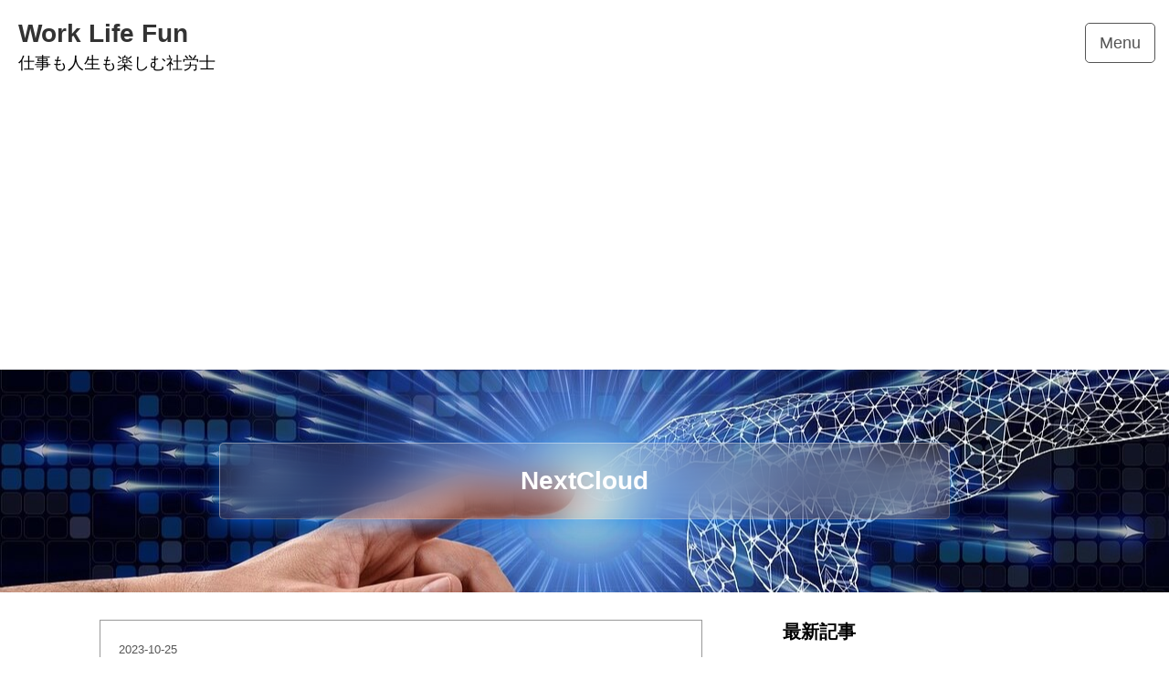

--- FILE ---
content_type: text/html
request_url: https://worklifefun.net/tags/nextcloud/
body_size: 8440
content:
<!DOCTYPE html>
<html lang="ja">
<head>
     
     <script>(function(w,d,s,l,i){w[l]=w[l]||[];w[l].push({'gtm.start':
          new Date().getTime(),event:'gtm.js'});var f=d.getElementsByTagName(s)[0],
          j=d.createElement(s),dl=l!='dataLayer'?'&l='+l:'';j.async=true;j.src=
          'https://www.googletagmanager.com/gtm.js?id='+i+dl;f.parentNode.insertBefore(j,f);
          })(window,document,'script','dataLayer','GTM-PXPVXGR');</script>
     

     
     <script async src="https://pagead2.googlesyndication.com/pagead/js/adsbygoogle.js"></script>
     <script>
          (adsbygoogle = window.adsbygoogle || []).push({
               google_ad_client: "ca-pub-9518975479660473",
               enable_page_level_ads: true
          });
     </script>
     

     <meta charset="UTF-8">
     <meta name="description"
          content="">
     <meta name="viewport" content="width=device-width,initial-scale=1">
     <meta http-equiv="X-UA-Compatible" content="IE=edge">
     <title>NextCloud：Work Life Fun</title>
     <link rel="apple-touch-icon"  href="/apple-touch-icon.png" />
     <link rel="icon" type="image/png" href="/favicon.ico" />
     <meta property="og:url" content="https://worklifefun.net/tags/nextcloud/">
  <meta property="og:site_name" content="Work Life Fun">
  <meta property="og:title" content="NextCloud">
  <meta property="og:description" content="仕事も人生も楽しむ社労士">
  <meta property="og:locale" content="ja">
  <meta property="og:type" content="website">
    <meta property="og:image" content="https://worklifefun.net/images/logo-worklifefun.png">

     
     <meta property="og:image" content="https://worklifefun.net/images/back/logo_wlf_digitization_640_360.jpg">

     
     
     <link href="https://worklifefun.net/css/ress.min.css" rel="stylesheet" type="text/css">
     <style type="text/css">:root{--link-color:#0C8346;--kasen-color:#0a660a;--bg-color:#e6ffe9;--basic-gray:#333;--middle-gray:#555;--light-gray:#999;--image-gray:#e7e7e7}html{font-size:62.5%}body{font-size:1.8em;line-height:1.8;font-weight:400;font-family:-apple-system,BlinkMacSystemFont,Roboto,helvetica neue,HelveticaNeue,YuGothic,yu gothic medium,yu gothic,Verdana,Meiryo,sans-serif;color:var(--basic-color);-webkit-font-smoothing:antialiased}main,aside{max-width:680px;margin:0 auto;padding:2rem 1rem}header a{color:var(--basic-gray)}header a:hover{color:#000;border-bottom:none}header h1{font-weight:600}b,strong,.bold{font-family:-apple-system,BlinkMacSystemFont,Roboto,helvetica neue,HelveticaNeue,YuGothic,yu gothic,segoe ui,Verdana,Meiryo,sans-serif}h1,h2,h3,h4{font-weight:400;letter-spacing:0}h1{font-size:2.8rem;line-height:1.2}h2{font-size:2.4rem;line-height:1.25}h3{font-size:2rem;line-height:1.3}h4{font-size:1.8rem;line-height:1.35}p{margin-top:0;padding:1.5rem 0}a{color:var(--link-color);text-decoration:none}a:hover{color:var(--kasen-color);border-bottom:1px solid var(--kasen-color)}.link__color{color:var(--basic-color)}img{max-width:100%;height:auto;margin:1rem 0}figure img{border:1px solid #e7e7e7}ol,ul{margin:0 0 0 2.5rem}ul ul,ul ol,ol ol,ol ul{margin:0 1.5rem}ul ul,ol ul{list-style:circle}.kanji{list-style:cjk-ideographic}li{margin:.5rem 1rem}hr{margin-top:2rem;margin-bottom:2rem;border-width:0;border-top:1px solid #e1e1e1}dl{margin:2rem 0;border-top:1px solid;border-color:rgba(90,90,90,.18)}dt{background-color:rgba(90,90,90,4%)}dt,dd{border:1px solid;border-top:0;border-color:rgba(90,90,90,.18);padding:.8em;margin:0}blockquote{background-color:#e5e5e5;border-left:5px solid var(--middle-gray);color:var(--middle-gray);margin:2em 0;padding:2em}table{margin:2rem auto}.table__bgcolor{background-color:var(--bg-color)}.table__bggray{background-color:var(--image-gray)}.table__border{border-collapse:collapse}.table__border td,.table__border th{border:1px solid #ddd}.table__stripe{border-collapse:collapse}.table__stripe tr:nth-child(even){background-color:#eee}th,td{padding:1rem 2rem;text-align:center;border-bottom:1px solid #e1e1e1}.center{text-align:center}.left{text-align:left}.right{text-align:right}.text-small{font-size:small}.text-large{font-size:xx-large}.text-14{font-size:16px;line-height:1.5}.px-1{padding-left:1rem;padding-right:1rem}.px-2{padding-left:2rem;padding-right:2rem}.pt-1{padding-top:1rem}.pt-2{padding-top:2rem}.pb-1{padding-bottom:1rem}.pb-2{padding-bottom:2rem}.py-1{padding-top:1rem;padding-bottom:1rem}.py-2{padding-top:2rem;padding-bottom:2rem}.pl-1{padding-left:1rem}.pl-2{padding-left:2rem}.pr-1{padding-right:1rem}.pr-2{padding-right:2rem}.mr-1{margin-right:1rem}.my-1{margin-top:1rem;margin-bottom:1rem}.my-2{margin-top:2rem;margin-bottom:2rem}.mt-2{margin-top:2rem}.mb-1{margin-bottom:1rem}.mb-2{margin-bottom:2rem}.mb-4{margin-bottom:4rem}.menu__btn{position:absolute;top:2.5rem;right:1.5rem;border:1px solid var(--middle-gray);border-radius:5px;color:var(--middle-gray);padding:.5rem 1.5rem}.menu__link{background:rgb(255,255,255,.9);list-style:none;width:100%;position:absolute;z-index:2;top:-500px;right:0;transition:.5s}.open_menu{width:100%;top:100px}.menu__link li{text-align:center;margin:2rem 0}.jumbotron{padding:80px 0;color:#fff;background-color:#000;background-image:url(/images/back/digitization_1280_720.jpg);background-size:cover;background-repeat:no-repeat;background-position:50%;display:flex;align-items:center;justify-content:center}.jumbotron__glass{width:100%;max-width:800px;padding:2rem;margin:0 2rem;background-color:rgba(255,255,255,.1);border:1px solid rgba(255,255,255,.4);border-right-color:rgba(255,255,255,.2);border-bottom-color:rgba(255,255,255,.2);border-radius:5px;backdrop-filter:blur(20px);-webkit-backdrop-filter:blur(20px);box-shadow:0 5px 20px rgba(0,128,255,.5);line-height:normal}.jumbotron__title{font-weight:800;font-size:2.2rem;line-height:1.5}#TableOfContents{margin:2rem 0;padding:2rem;border:2px dotted var(--light-gray)}#TableOfContents a{color:#000}#TableOfContents:before{content:'目 次';font-size:larger;padding:1.5rem}.date__box{display:flex;align-items:center}.date__item{margin-right:.5rem}.date__item img{display:block;margin:0}.date__color{color:var(--middle-gray)}.entry strong{background:linear-gradient(transparent 64%,#fcf69f 0%)}.entry h2,.entry h3,.entry h4{font-weight:600;padding:.5rem 0 .3rem .5rem;margin:5rem 0 2rem}.entry h2{border-bottom:2px solid var(--kasen-color)}.entry h3{border-bottom:1px dotted var(--kasen-color)}.entry h4{border-bottom:1px dashed var(--kasen-color)}.ul__waku{margin:1rem 0;padding:1rem .5rem 1rem 3.5rem;border:1px solid var(--light-gray)}.box-danger{margin:1rem 0;border:1px solid #ebccd1;border-radius:2px}.box-danger__title{color:#a94442;background-color:#f2dede;border-bottom:1px solid #ebccd1;padding:5px 15px;letter-spacing:.5px}.box-danger p{padding:1em}.label-radio{display:inline;margin:0 .5rem}pre{display:block;white-space:pre-wrap;overflow-x:auto;padding:1rem 2rem;margin:1rem 0;background-color:#272822;color:#e3e3e3}div.horizontal-scroll{overflow-x:auto}div.horizontal-scroll::-webkit-scrollbar{height:10px}div.horizontal-scroll::-webkit-scrollbar-thumb{background:tan;border-radius:5px}div.horizontal-scroll::-webkit-scrollbar-track{background:wheat;border-radius:5px}.katex{font:.9em '-apple-system',BlinkMacSystemFont,Roboto,helvetica neue,HelveticaNeue,YuGothic,yu gothic medium,yu gothic,Verdana,Meiryo,sans-serif!important}.triangle{margin-top:1rem;display:inline-block;width:60px;height:60px;border-top:30px solid var(--light-gray);border-left:30px solid transparent;border-right:30px solid transparent;border-bottom:30px solid transparent}.amendfig,.amendfig__triangle{position:relative;background:#e6e6e6;padding:2em;margin:3rem 0}.amendfig__triangle:after{content:"";position:absolute;right:0;bottom:-20px;left:0;width:0;height:0;margin:auto;border-style:solid;border-color:#e6e6e6 transparent transparent transparent;border-width:20px 20px 0}.text_flow{width:100%;background:#3434a2;background:linear-gradient(90deg,#3434a2 37%,#00b7ff 100%);padding:3px;overflow:hidden}.text_flow p{display:inline-block;padding-left:100%;white-space:nowrap;line-height:1em;animation:scroll 30s linear infinite}.text_flow a{color:#fff}.text_flow a:hover{border-bottom:none}@keyframes scroll{0%{transform:translateX(0)}100%{transform:translateX(-100%)}}.aside__title{font-weight:800}.tag_cloud{font-size:14px}.tag_cloud a{display:inline-block;padding:.2rem .5rem;margin:.3rem .5rem .3rem 0;border:1px solid var(--light-gray);border-radius:.3rem;color:var(--middle-gray)}.tag_cloud a:hover{color:var(--kasen-color);border:1px solid var(--link-color)}.btn{display:inline-block;position:relative;font-weight:800;padding:1rem 5rem;margin:2rem 0;color:var(--kasen-color);text-align:center;letter-spacing:.1rem;text-decoration:none;white-space:nowrap;background-color:transparent;border:2px solid var(--kasen-color);cursor:pointer;box-sizing:border-box}.btn:hover,.btn:focus{color:#fff;border-color:var(--kasen-color);background-color:var(--kasen-color);text-decoration:none;transition:color .15s ease-in-out,background-color .15s ease-in-out,border-color .15s ease-in-out,box-shadow .15s ease-in-out;outline:0}.btn span::after{display:inline-block;position:absolute;content:'';width:10px;height:10px;border-top:2px solid var(--kasen-color);border-right:2px solid var(--kasen-color);-moz-transform:rotate(45deg);-webkit-transform:rotate(45deg);-o-transform:rotate(45deg);-ms-transform:rotate(45deg);transform:rotate(45deg);top:0;bottom:0;right:20px;margin:auto;transition:all .3s ease-in-out 0s}.btn:hover span::after{border-color:#fff;right:15px}.pagibtn{font-size:small;color:var(--middle-gray);padding:.8rem 1rem;border:1px solid var(--middle-gray);border-radius:.3rem;transition:all .5s ease 0s}.pagibtn:hover{color:#fff;background-color:#0c8346;border:1px solid #0c8346}.disable-pagibtn{visibility:hidden}.flex{display:flex;align-items:center}.justfify_around{justify-content:space-around}.justfify_between{justify-content:space-between}footer{background-color:#202020;color:#fff;font-size:small;text-align:center;padding:10px 0;margin-top:auto}footer a{color:#fff}footer a:hover{color:var(--light-gray);border-bottom:0}.footer__box{margin:2rem 0}.footer__item{margin:1rem 0}.scroll-top{position:fixed;display:flex;justify-content:center;align-items:center;right:25px;bottom:25px;z-index:100;background-color:#063;width:50px;height:50px;border-radius:10%;color:#fff;line-height:50px;text-align:center;opacity:.6}.scroll-top:hover{cursor:pointer;opacity:1}input[type=email],input[type=text],input[type=url],textarea,select{height:38px;padding:6px 10px;background-color:#fff;border:1px solid #d1d1d1;border-radius:4px;box-shadow:none;box-sizing:border-box}input[type=email],input[type=text],input[type=url],textarea{-webkit-appearance:none;-moz-appearance:none;appearance:none}input[type=email]:focus,input[type=text]:focus,input[type=url]:focus,textarea:focus,select:focus{border:1px solid var(--link-color);outline:0}.mail__header{font-size:2.4rem;line-height:1.2;padding:1rem;margin:3rem 0;border-top:2px solid var(--kasen-color);border-bottom:2px solid var(--kasen-color);background-color:#daece3;text-align:center}.required-label{color:#fff;font-size:small;padding:.5rem;margin-left:.8rem;border-radius:4px;background:#ea352d}#mc_embed_signup form{padding:10px 0!important}#mc_embed_signup .mc-field-group{width:100%!important}#mc_embed_signup .button{background-color:var(--link-color)!important;font-size:15px;height:50px!important;width:100%!important;margin:2rem 5px 10px 0!important}#mc_embed_signup .button:hover{background-color:var(--kasen-color)!important}#mc_embed_signup input{-webkit-border-radius:0!important;-moz-border-radius:0!important;border-radius:0!important}#mc_embed_signup .mc-field-group label{margin-bottom:.5rem!important}div.tab__type{display:flex;flex-wrap:wrap;padding:1rem 0}div.tab__type::after{content:'';width:100%;height:3px;order:-1;display:block;background:rgba(12,131,70,.8)}div.tab__type .tab__label{margin-right:.5rem;margin-bottom:0;padding:1rem;flex:1;order:-1;border-radius:3px 3px 0 0;color:#444;background:rgba(12,131,70,.1);transition:.5s;cursor:pointer}div.tab__type .tab__label:nth-last-of-type(1){margin-right:0}div.tab__type input{display:none}div.tab__type .content{width:100%;height:0;overflow:hidden;opacity:0}div.tab__type input:checked+.tab__label{color:#fff;background:rgba(12,131,70,.7)}div.tab__type input:checked+.tab__label+.content{padding:15px;height:auto;overflow:auto;box-shadow:0 0 5px rgba(0,0,0,.1);transition:.5s opacity;opacity:1}.keyboard{position:relative;display:inline-block;color:#666;background-image:linear-gradient(#f8f8f8 98%,#aaa);padding:5px 10px;box-sizing:border-box;margin:0 .5em;border-radius:5px;box-shadow:0 0 1px 1px rgba(0,0,0,.2),inset 1px 1px #fff}img.emoji{height:1.5em;width:1.5em;margin:0 .05em 0 .1em;vertical-align:-.1em}.youtube{width:100%;aspect-ratio:16/9}.youtube iframe{width:100%;height:100%}@media(min-width:401px){.jumbotron__title{font-size:2.4rem}}@media(min-width:821px){.top__box{padding:1rem 2rem;border:1px solid var(--light-gray)}.container{display:flex;justify-content:space-between;max-width:1200px;margin:0 auto;margin-bottom:4rem;padding:1rem 2.5rem 2.5rem}main{width:65%}aside{width:29%}.sticky{display:block;position:sticky;top:1rem}h1{font-size:2.8rem}h2{font-size:2.4rem}h3,h4{font-size:2rem}h5{font-size:1.9rem}h6{font-size:1.5rem}.jumbotron__title{font-size:2.8rem}.smapho_hr{display:none}footer{margin-bottom:0}.footer__box{display:flex;justify-content:space-around;max-width:1200px;margin:0 auto;margin-top:1rem;margin-bottom:1rem}}.formkit-field{margin-bottom:3rem!important}.seva-custom-content{margin:2rem 0;padding:1rem 0;color:#155724;text-align:center;background:#d4edda}.paapi5-pa-product-image-link:hover{border-bottom:none;opacity:.9}.paap5-pa-product-title-link:hover{border-bottom:none}.paapi5-pa-product-image,.paapi5-pa-product-title{display:flex;justify-content:center}.paapi5-pa-ad-unit{padding:2rem;border:1px solid var(--light-gray)}</style>
</head>


<body>
    <header>
        <div class="px-2 py-2">
	<h1>
		<a href="https://worklifefun.net/">Work Life Fun</a>
	</h1>
	<div class="description">
		仕事も人生も楽しむ社労士
	</div>
</div>
<nav>
	<button class="menu__btn">Menu</button>
	<ul class="menu__link">
		
		<li>
			<a href="/">ホーム</a>
		</li>
		
		<li>
			<a href="https://sr-abe.jp/consulting/" target="_blank" rel="noopener">個別コンサルティング</a>
		</li>
		
		<li>
			<a href="https://sr-abe.jp/contactform/" target="_blank" rel="noopener">お問合せ</a>
		</li>
		
	</ul>
</nav>
    </header>

    

<div class="jumbotron center">
	<div class="jumbotron__glass">
		<div class="jumbotron__title">
			NextCloud
		</div>
	</div>
</div>

<div class="container">
	<main>
		<article class="top__box">
			
			
			<div class="py-1">
				<div class="text-small date__color">
					2023-10-25
				</div>
				<a class="link__color" href="https://worklifefun.net/onedrive-give-up/">MacでOneDriveを使うのは諦めた</a>
			</div>
			
			<div class="py-1">
				<div class="text-small date__color">
					2022-10-26
				</div>
				<a class="link__color" href="https://worklifefun.net/macmini-clean-install/">Mac miniのクリーンインストール後に入れたツール一覧</a>
			</div>
			
			<div class="py-1">
				<div class="text-small date__color">
					2022-05-11
				</div>
				<a class="link__color" href="https://worklifefun.net/nextcloud-in-xserver/">Dropbox代替ツールのNextCloudを利用中</a>
			</div>
			
		</article>
		
<div class="smapho_hr">
	<hr>
</div>
	</main>
	<aside>
		<div class="mb-4">
    <h4 class="aside__title mb-1">
        最新記事
    </h4>

    <div>
        
        <div class="pb-1">
            <div class="text-small date__color">
                2025-11-05
            </div>
            <div class="text-14">
                <a class="link__color" href="https://worklifefun.net/markdown-table-from-csv/">ExcelやCSVから一発でMarkdownの表に変換できるツール</a>
            </div>
        </div>
        
        <div class="pb-1">
            <div class="text-small date__color">
                2025-08-20
            </div>
            <div class="text-14">
                <a class="link__color" href="https://worklifefun.net/regular-expression-list/">効率的な文章作成・編集にもはや必須の「正規表現」</a>
            </div>
        </div>
        
        <div class="pb-1">
            <div class="text-small date__color">
                2025-07-11
            </div>
            <div class="text-14">
                <a class="link__color" href="https://worklifefun.net/super-feet-blue/">7000円超のインソールSUPERfeetを革靴に入れたら快適になった</a>
            </div>
        </div>
        
        <div class="pb-1">
            <div class="text-small date__color">
                2025-06-18
            </div>
            <div class="text-14">
                <a class="link__color" href="https://worklifefun.net/hugo-config-onoff/">［Hugo］config.tomlの設定1つで画面表示をON・OFF</a>
            </div>
        </div>
        
        <div class="pb-1">
            <div class="text-small date__color">
                2025-05-21
            </div>
            <div class="text-14">
                <a class="link__color" href="https://worklifefun.net/black-recola/">外履き用リカバリーサンダルReCoLa(リコラ)もやはり快適</a>
            </div>
        </div>
        
    </div>
</div>

<div class="mb-4">
    <h4 class="aside__title mb-1">
        カテゴリー
    </h4>

    <div class="tag_cloud">
        
        <a href="/categories/%E6%A5%AD%E5%8B%99%E5%8A%B9%E7%8E%87%E5%8C%96">
            業務効率化(81)
        </a>
        
        <a href="/categories/%E6%8E%A1%E7%94%A8">
            採用(32)
        </a>
        
        <a href="/categories/%E7%A4%BE%E5%8A%B4%E5%A3%AB%E4%BA%8B%E5%8B%99%E6%89%80%E3%81%AE%E9%81%8B%E5%96%B6">
            社労士事務所の運営(32)
        </a>
        
        <a href="/categories/%E4%BC%91%E6%9A%87">
            休暇(31)
        </a>
        
        <a href="/categories/%E8%B3%83%E9%87%91%E8%B3%9E%E4%B8%8E">
            賃金・賞与(29)
        </a>
        
        <a href="/categories/%E8%82%B2%E5%85%90%E4%BB%8B%E8%AD%B7">
            育児・介護(27)
        </a>
        
        <a href="/categories/%E4%BA%BA%E4%BA%8B%E5%8A%B4%E5%8B%99%E7%94%A8%E8%AA%9E">
            人事労務用語(24)
        </a>
        
        <a href="/categories/%E3%82%B0%E3%83%83%E3%82%BA">
            グッズ(23)
        </a>
        
        <a href="/categories/%E5%8A%B4%E5%83%8D%E6%99%82%E9%96%93">
            労働時間(22)
        </a>
        
        <a href="/categories/%E5%AE%89%E5%85%A8%E8%A1%9B%E7%94%9F">
            安全衛生(21)
        </a>
        
        <a href="/categories/%E7%A4%BE%E4%BC%9A%E4%BF%9D%E9%99%BA%E5%8A%B4%E5%83%8D%E4%BF%9D%E9%99%BA">
            社会保険・労働保険(21)
        </a>
        
        <a href="/categories/%E3%83%9E%E3%83%8D%E3%82%B8%E3%83%A1%E3%83%B3%E3%83%88">
            マネジメント(17)
        </a>
        
        <a href="/categories/%E3%82%AA%E3%82%B9%E3%82%B9%E3%83%A1%E6%9C%AC">
            オススメ本(16)
        </a>
        
        <a href="/categories/%E5%B0%B1%E6%A5%AD%E8%A6%8F%E5%89%87">
            就業規則(12)
        </a>
        
        <a href="/categories/%E5%8A%B4%E5%83%8D%E5%9F%BA%E6%BA%96%E7%9B%A3%E7%9D%A3%E7%BD%B2%E5%AF%BE%E5%BF%9C">
            労働基準監督署対応(11)
        </a>
        
        <a href="/categories/%E9%80%80%E8%81%B7%E5%86%8D%E9%9B%87%E7%94%A8">
            退職・再雇用(11)
        </a>
        
        <a href="/categories/%E3%83%8F%E3%83%A9%E3%82%B9%E3%83%A1%E3%83%B3%E3%83%88">
            ハラスメント(8)
        </a>
        
        <a href="/categories/%E3%83%A2%E3%83%81%E3%83%99%E3%83%BC%E3%82%B7%E3%83%A7%E3%83%B3">
            モチベーション(8)
        </a>
        
        <a href="/categories/%E4%BC%91%E6%97%A5">
            休日(8)
        </a>
        
        <a href="/categories/%E9%9A%9C%E5%AE%B3%E8%80%85%E9%9B%87%E7%94%A8">
            障害者雇用(7)
        </a>
        
        <a href="/categories/%E4%BA%BA%E4%BA%8B%E8%A9%95%E4%BE%A1">
            人事評価(6)
        </a>
        
        <a href="/categories/%E9%80%80%E8%81%B7%E9%87%91">
            退職金(6)
        </a>
        
        <a href="/categories/%E4%BA%BA%E6%9D%90%E8%82%B2%E6%88%90">
            人材育成(5)
        </a>
        
        <a href="/categories/%E4%BC%91%E6%86%A9">
            休憩(5)
        </a>
        
        <a href="/categories/%E3%83%9E%E3%82%A4%E3%83%8A%E3%83%B3%E3%83%90%E3%83%BC">
            マイナンバー(4)
        </a>
        
        <a href="/categories/%E3%83%9F%E3%83%8B%E5%9B%9B%E9%A7%86">
            ミニ四駆(4)
        </a>
        
        <a href="/categories/%E5%A4%96%E5%9B%BD%E4%BA%BA%E9%9B%87%E7%94%A8">
            外国人雇用(4)
        </a>
        
        <a href="/categories/%E5%A5%B3%E6%80%A7%E6%B4%BB%E8%BA%8D">
            女性活躍(4)
        </a>
        
        <a href="/categories/%E3%83%86%E3%83%AC%E3%83%AF%E3%83%BC%E3%82%AF">
            テレワーク(2)
        </a>
        
        <a href="/categories/%E5%85%BC%E6%A5%AD%E5%89%AF%E6%A5%AD">
            兼業・副業(2)
        </a>
        
        <a href="/categories/sns%E5%AF%BE%E7%AD%96">
            SNS対策(1)
        </a>
        
        <a href="/categories/%E5%8A%A9%E6%88%90%E9%87%91">
            助成金(1)
        </a>
        
        <a href="/categories/%E6%83%85%E5%A0%B1%E3%82%BB%E3%82%AD%E3%83%A5%E3%83%AA%E3%83%86%E3%82%A3">
            情報セキュリティ(1)
        </a>
        
    </div>
</div>

<div class="mb-4">
    <h4 class="aside__title mb-1">
        タグ
    </h4>

    <div class="tag_cloud">
        
        <a href="/tags/%E7%B5%B1%E8%A8%88">
            統計(57)
        </a>
        
        <a href="/tags/mac">
            Mac(28)
        </a>
        
        <a href="/tags/windows">
            Windows(16)
        </a>
        
        <a href="/tags/markdown">
            Markdown(15)
        </a>
        
        <a href="/tags/bash">
            Bash(14)
        </a>
        
        <a href="/tags/hugo">
            Hugo(11)
        </a>
        
        <a href="/tags/php">
            PHP(9)
        </a>
        
        <a href="/tags/vscode">
            VSCode(7)
        </a>
        
        <a href="/tags/hhkb">
            HHKB(6)
        </a>
        
        <a href="/tags/laravel">
            Laravel(6)
        </a>
        
        <a href="/tags/marp">
            Marp(6)
        </a>
        
        <a href="/tags/zsh">
            Zsh(6)
        </a>
        
        <a href="/tags/latex">
            LaTeX(5)
        </a>
        
        <a href="/tags/skk">
            SKK(5)
        </a>
        
        <a href="/tags/%E9%9D%B4">
            靴(5)
        </a>
        
        <a href="/tags/google">
            Google(4)
        </a>
        
        <a href="/tags/css">
            CSS(3)
        </a>
        
        <a href="/tags/git">
            Git(3)
        </a>
        
        <a href="/tags/nextcloud">
            NextCloud(3)
        </a>
        
        <a href="/tags/pandoc">
            Pandoc(3)
        </a>
        
        <a href="/tags/desk">
            Desk(2)
        </a>
        
        <a href="/tags/dropbox">
            Dropbox(2)
        </a>
        
        <a href="/tags/html">
            HTML(2)
        </a>
        
        <a href="/tags/javascript">
            JavaScript(2)
        </a>
        
        <a href="/tags/mermaid">
            Mermaid(2)
        </a>
        
        <a href="/tags/new-balance">
            New Balance(2)
        </a>
        
        <a href="/tags/onedrive">
            OneDrive(2)
        </a>
        
        <a href="/tags/pixel">
            Pixel(2)
        </a>
        
        <a href="/tags/sidas">
            SIDAS(2)
        </a>
        
        <a href="/tags/ubuntu">
            Ubuntu(2)
        </a>
        
        <a href="/tags/wordpress">
            WordPress(2)
        </a>
        
        <a href="/tags/dx">
            DX(1)
        </a>
        
        <a href="/tags/e-tax">
            E-Tax(1)
        </a>
        
        <a href="/tags/fire">
            Fire(1)
        </a>
        
        <a href="/tags/ipad">
            IPad(1)
        </a>
        
        <a href="/tags/iphone">
            IPhone(1)
        </a>
        
        <a href="/tags/kindle">
            Kindle(1)
        </a>
        
        <a href="/tags/nuro%E5%85%89">
            NURO光(1)
        </a>
        
        <a href="/tags/python">
            Python(1)
        </a>
        
        <a href="/tags/react">
            React(1)
        </a>
        
        <a href="/tags/scansnap">
            ScanSnap(1)
        </a>
        
        <a href="/tags/sqlite">
            SQLite(1)
        </a>
        
        <a href="/tags/thinkpad">
            ThinkPad(1)
        </a>
        
        <a href="/tags/%E3%82%A4%E3%82%B9">
            イス(1)
        </a>
        
        <a href="/tags/%E5%90%8D%E5%88%BA">
            名刺(1)
        </a>
        
        <a href="/tags/%E8%B2%A1%E5%B8%83">
            財布(1)
        </a>
        
    </div>
</div>

	</aside>
</div>



    <div id="js-scroll-top" class="">
	<svg width='24px' height='24px' viewBox='0 0 24 24' version='1.1' xmlns='http://www.w3.org/2000/svg' xmlns:xlink='http://www.w3.org/1999/xlink'><title>up_line</title><g id='' stroke='none' stroke-width='1' fill='none' fill-rule='evenodd'><g id='Arrow' transform='translate(-432.000000, 0.000000)'><g id='up_line' transform='translate(432.000000, 0.000000)'><rect id='' fill-rule='nonzero' x='0' y='0' width='24' height='24'></rect><path d='M11.2929,8.2928 C11.6834,7.90228 12.3166,7.90228 12.7071,8.2928 L18.364,13.9497 C18.7545,14.3402 18.7545,14.9733 18.364,15.3639 C17.9734,15.7544 17.3403,15.7544 16.9497,15.3639 L12,10.4141 L7.05025,15.3639 C6.65973,15.7544 6.02656,15.7544 5.63604,15.3639 C5.24551,14.9733 5.24551,14.3402 5.63604,13.9497 L11.2929,8.2928 Z' id='' fill='#FFFFFFFF'></path></g></g></g></svg>
</div>

    <footer>
        <div class="footer__box">
	<div class="footer__item">
		<a href="/">ホーム</a>
	</div>
	<div class="footer__item">
		<a href="https://sr-abe.jp/" target="_blank" rel="noopener noreferrer">運営事務所</a>
	</div>
	<div class="footer__item">
		<a href="/privacy-policy/">プライバシーポリシー</a>
	</div>
	<div class="footer__item">
		<a href="/menseki/">免責事項</a>
	</div>
	<div class="footer__item">
		<a href="https://sr-abe.jp/contactform/" target="_blank" rel="noopener noreferrer">お問合せ</a>
	</div>
</div>

<div>
	<span>© 2026 <a href="/">あべ社労士事務所</a> All Rights Reserved.
	</span>
</div>
    </footer>

    <script src="https://worklifefun.net//js/layout/menu.js"></script>
    <script src="https://worklifefun.net//js/layout/scrollTop.js" defer></script>
</body>

</html>


--- FILE ---
content_type: text/html; charset=utf-8
request_url: https://www.google.com/recaptcha/api2/aframe
body_size: 269
content:
<!DOCTYPE HTML><html><head><meta http-equiv="content-type" content="text/html; charset=UTF-8"></head><body><script nonce="r3HMDIKUI6sgDJEBQTJ6RA">/** Anti-fraud and anti-abuse applications only. See google.com/recaptcha */ try{var clients={'sodar':'https://pagead2.googlesyndication.com/pagead/sodar?'};window.addEventListener("message",function(a){try{if(a.source===window.parent){var b=JSON.parse(a.data);var c=clients[b['id']];if(c){var d=document.createElement('img');d.src=c+b['params']+'&rc='+(localStorage.getItem("rc::a")?sessionStorage.getItem("rc::b"):"");window.document.body.appendChild(d);sessionStorage.setItem("rc::e",parseInt(sessionStorage.getItem("rc::e")||0)+1);localStorage.setItem("rc::h",'1768872919219');}}}catch(b){}});window.parent.postMessage("_grecaptcha_ready", "*");}catch(b){}</script></body></html>

--- FILE ---
content_type: application/javascript
request_url: https://worklifefun.net//js/layout/scrollTop.js
body_size: 302
content:
const pageTopBtn = document.getElementById('js-scroll-top');

window.addEventListener('scroll', () => {
    if (window.pageYOffset > 500) {
        pageTopBtn.classList.add('scroll-top');
    } else if (window.pageYOffset < 500) {
        pageTopBtn.classList.remove('scroll-top');
    }
});

pageTopBtn.addEventListener('click', () => {
    window.scrollTo({
        top: 0,
        behavior: 'smooth'
    });
});

--- FILE ---
content_type: application/javascript
request_url: https://worklifefun.net//js/layout/menu.js
body_size: 740
content:
const btn = document.querySelector('.menu__btn');
const menu = document.querySelector('.menu__link');
const body = document.querySelector('html');

btn.addEventListener('click', (e) => {
    menu.classList.toggle('open_menu');
    e.stopImmediatePropagation();
    if (btn.innerHTML === 'Menu') {
        btn.innerHTML = 'Close';
    } else {
        btn.innerHTML = 'Menu';
    }
});
// メニュー範囲外をクリックしたらメニューが閉じる機能
body.addEventListener("click", (e) => {
    if (e.currentTarget != menu) {
        menu.classList.remove("open_menu");
        if (btn.innerHTML === 'Close') {
            btn.innerHTML = 'Menu';
        }
    }
});
// メニュー範囲内の枠をクリックしたらメニューが閉じる挙動を防止
menu.addEventListener("click", (e) => {
    e.stopImmediatePropagation();
});
